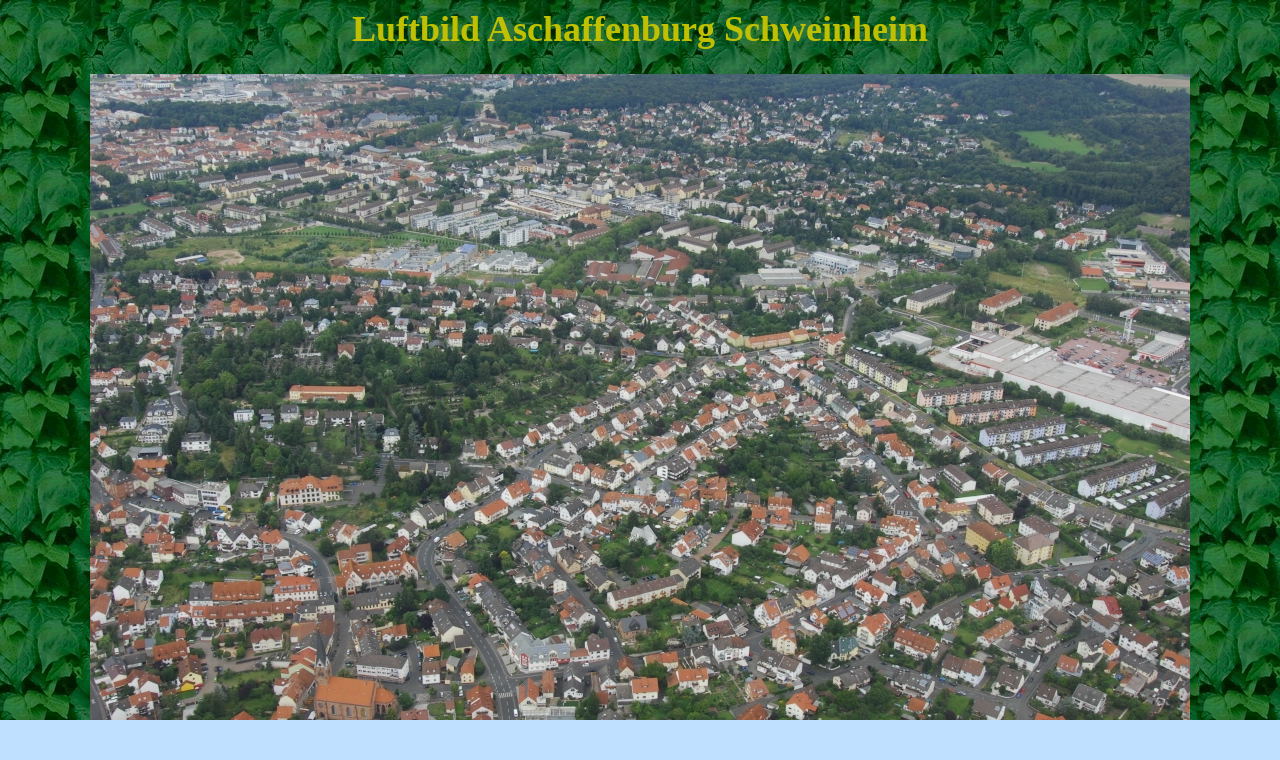

--- FILE ---
content_type: text/html;
request_url: http://manfred-fischer-1.de/cgi-bin/galerie.pl?galerie=0003&pic=Luftbild_Aschaffenburg_Schweinheim.JPG&UPcount=direkt
body_size: 1699
content:
<html>
<head>
<title>*Aschaffenburg am Main*</title>
<meta http-equiv="Content-Type" content="text/html; charset=iso-8859-1">
<META NAME="Description" CONTENT="Bilder aus Franken, Bayern und Aschaffenburg - Franken und Bayern sind einer der schönsten und vielfältigsten Regionen in Deutschland">
<META NAME="Keywords"CONTENT="Aschaffenburg,Franken,Bayern,Deutschland >
<META NAME="Title" CONTENT="Fotogalerie von Manfred Fischer - Bilder aus Aschaffenburg,Franken und Bayern">
<META NAME="URL" content="http://www.manfred-fischer-1.de">
<META NAME="Publisher"CONTENT="Manfred Fischer Aschaffenburg">
<META NAME="Page-Type" CONTENT="Photography Homepage ">
<META NAME="Audience" CONTENT="Alle,All">
<META NAME="Revisit-After" CONTENT="After 10 days">
<META NAME="Robots" CONTENT="Index, Follow">
<META NAME="Language" CONTENT="German, Deutsch">
<meta name="DC.title" content="Fotogalerie von Manfred Fischer - Bilder aus Aschaffenburg, Franken und Bayern" />
<meta name="geo.region" content="DE-BY">
<meta name="geo.placename" content="Aschaffenburg,Bavaria,Germany">
<meta name="geo.position" content="49.982854;9.161977">
<meta name="ICBM" content="49.982854, 9.161977">
<meta name="avgthreatlabs-verification" content="96f937f5d666fec69332b235989d9e017ed27a99" />
<META name="y_key" content="17e51d3a7d4ec7a8">
<meta name="google-site-verification" content="LTA59FppqxGvYKaReSYY_7c9gmOcaDQqio6-t1TvOkg" />
<meta name="msvalidate.01" content="6F20A6DF162097C4BFA460AB0184F6CE" />
<meta name="p:domain_verify" content="5a07e4a4922a95997441093d9d0c35ba" />
<meta name="alexaVerifyID" content="A_iGha5zJbsHvjtIr2fuOd4z5YE" />
<meta name='yandex-verification' content='617194a13ed43f30' />
<meta name="verify" content="940672">
<meta name="netinsert" content="0.0.1.2.1">
<link rel="SHORTCUT ICON" href="http://www.manfred-fischer-1.de/favicon.ico"/>
<title>Fotogalerie von Manfred Fischer - Bilder aus Aschaffenburg, Franken und Bayern</title><script language="JavaScript">
var txt="Fotogalerie von Manfred Fischer - Bilder aus Aschaffenburg, Franken und Bayern  ©  ";
var espera=200;
var refresco=null;
function rotulo_title() {
document.title=txt;
txt=txt.substring(1,txt.length)+txt.charAt(0);
refresco=setTimeout("rotulo_title()",espera);}
rotulo_title();
</script>

<style type="text/css">
h1 {
	font-family: Comic Sans MS;
	font-size: 36px;
	color: #c0c000;
}
h2 {
	font-family: Arial;
	font-size: 16px;
	color: #000000;
}
h3 {
	font-family: Arial;
	font-size: 16px;
	color: #f00000;
}
.txt {
	font-family: Comic Sans MS;
	font-size: 24px;
	color: #c0c000;
}
.t1 {
	font-family: ;
	font-size: px;
	color: #;
}
.t2 {
	font-family: ;
	font-size: px;
	color: #;
}
.t3 {
	font-family: ;
	font-size: px;
	color: #;
}
.ko {
	font-family: Comic Sans MS;
	font-size: 24px;
	color: #c0c000;
}
hr {
	color: #000000;
	width: 60%;
}
marquee {
	font-family: Arial;
	font-size: 16px;
	color: #c00000;
}
a.link:link { 
	font-size: 16px;
	font-family: Comic Sans MS;
	color: #c0c000;
	font-weight: bold;
}
a.link:visited  { 
	font-size: 16px;
	font-family: Comic Sans MS;
	color: #c0c000;
	font-weight: bold;
}
</style>

</head>
<body background="../bg/bilder/grivy.gif" bgcolor="c0e0ff" text="c0c000">
<map name="links">
<area shape="rect" coords="0,0,220,736" href="./galerie.pl?galerie=0003&pic=Luftbild_Aschaffenburg_Nilkheim.JPG" alt="Zurück" title="Zurück">
<area shape="rect" coords="880,0,1100,736" href="./galerie.pl?galerie=0003&pic=Luftbild_Aschaffenburg_Schweinheim__1.JPG" alt="Weiter" title="Weiter">
<area shape="rect" coords="220,0,880,368" href="../index.html" alt="Startseite" title="Startseite">
<area shape="rect" coords="220,368,880,736" href="/galerie0003/" alt="Übersicht" title="Übersicht">
</map>
<map name="backfor">
<area shape="rect" coords="0,0,550,736" href="./galerie.pl?galerie=0003&pic=Luftbild_Aschaffenburg_Nilkheim.JPG" alt="Zurück" title="Zurück">
<area shape="rect" coords="561,0,1100,736" href="./galerie.pl?galerie=0003&pic=Luftbild_Aschaffenburg_Schweinheim__1.JPG" alt="Weiter" title="Weiter">
</map>
<h1 align="center">Luftbild Aschaffenburg Schweinheim</h1>
<p align="center">
<img src="/galerie0003/bilder/Luftbild_Aschaffenburg_Schweinheim.JPG" usemap="#links" border="0">
</p>
<p align="center" class="txt"></p>
<p align="center" class="txt">
<a href="./galerie.pl?galerie=0003&pic=Luftbild_Aschaffenburg_Nilkheim.JPG" class="link">Zurück</a> <span class="link">|</span> 
<a href="../index.html" class="link">Startseite</a> <span class="link">|</span> 
<a href="/galerie0003/" class="link">Übersicht</a> <span class="link">|</span> 
<a href="./galerie.pl?galerie=0003&pic=Luftbild_Aschaffenburg_Schweinheim__1.JPG" class="link">Weiter</a>
</p>
<p align="center" class="txt">
<form action="./galerie.pl?galerie=0003&pic=Luftbild_Aschaffenburg_Schweinheim.JPG&task=rc" method="post">



</form>
</p>
<div id="preload" style="position: absolute; display: none;">
<img src="/galerie0003/bilder/Luftbild_Aschaffenburg_Schweinheim__1.JPG">
</div>
</body>
</html>
